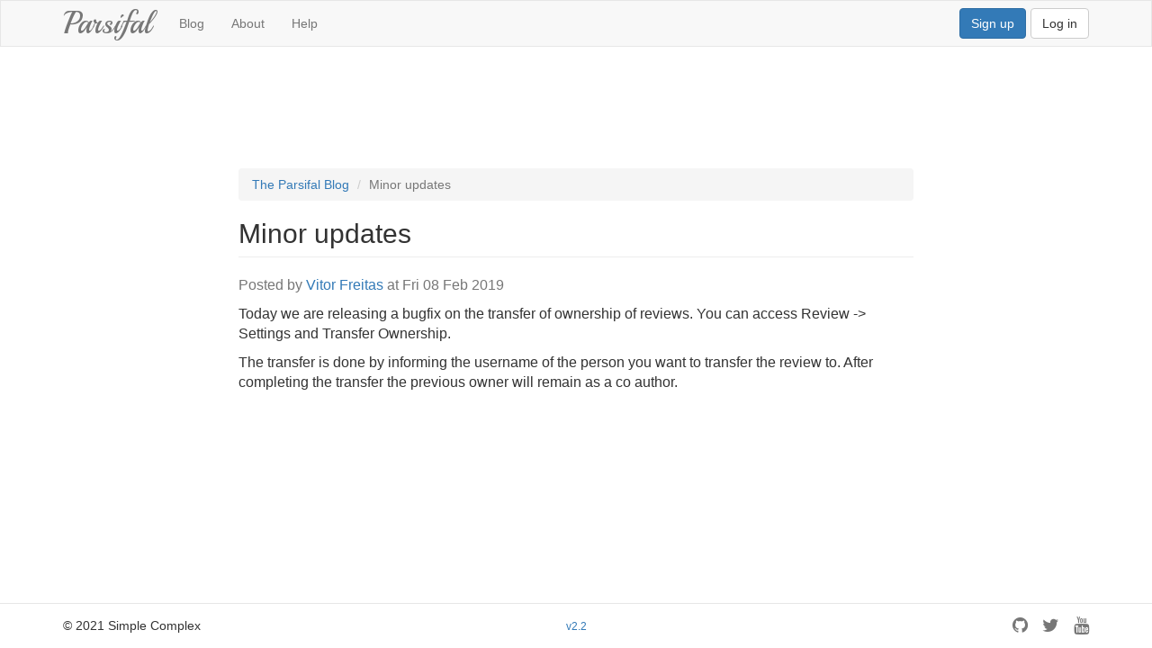

--- FILE ---
content_type: text/html; charset=utf-8
request_url: https://parsif.al/blog/16-minor-updates/
body_size: 3006
content:
<!DOCTYPE html>
<html lang="en">
<head>
  <meta charset="utf-8">
  <title>Minor updates</title>
  
    <meta name="Description" content="Parsifal is a tool to support researchers to perform systematic literature reviews. Performing a systematic literature review is a labor-intensive task that requires a huge amount of work from the researcher. Parsifal will help you planning, conducting and reporting the review.">
    <meta property="og:title" content="Perform Systematic Literature Reviews" />
    <meta property="og:description" content="Parsifal is a tool to support researchers to perform systematic literature reviews. Performing a systematic literature review is a labor-intensive task that requires a huge amount of work from the researcher. Parsifal will help you planning, conducting and reporting the review." />
    <meta property="og:type" content="website">
  
  <meta property="og:site_name" content="Parsifal" />
  <meta property="og:url" content="https://parsif.al/blog/16-minor-updates/" />
  <meta property="og:locale" content="en_US" />
  <meta property="og:image" content="https://parsif.al/static/img/facebook_parsifal.png" />
  <meta property="og:image:type" content="image/png">
  <meta property="og:image:width" content="1200" />
  <meta property="og:image:height" content="630" />
  <link rel="apple-touch-icon" sizes="57x57" href="/static/img/apple-touch-icon-57x57.png">
  <link rel="apple-touch-icon" sizes="60x60" href="/static/img/apple-touch-icon-60x60.png">
  <link rel="apple-touch-icon" sizes="72x72" href="/static/img/apple-touch-icon-72x72.png">
  <link rel="apple-touch-icon" sizes="76x76" href="/static/img/apple-touch-icon-76x76.png">
  <link rel="apple-touch-icon" sizes="114x114" href="/static/img/apple-touch-icon-114x114.png">
  <link rel="apple-touch-icon" sizes="120x120" href="/static/img/apple-touch-icon-120x120.png">
  <link rel="apple-touch-icon" sizes="144x144" href="/static/img/apple-touch-icon-144x144.png">
  <link rel="apple-touch-icon" sizes="152x152" href="/static/img/apple-touch-icon-152x152.png">
  <link rel="apple-touch-icon" sizes="180x180" href="/static/img/apple-touch-icon-180x180.png">
  <link rel="icon" type="image/png" href="/static/img/favicon-32x32.png" sizes="32x32">
  <link rel="icon" type="image/png" href="/static/img/android-chrome-192x192.png" sizes="192x192">
  <link rel="icon" type="image/png" href="/static/img/favicon-96x96.png" sizes="96x96">
  <link rel="icon" type="image/png" href="/static/img/favicon-16x16.png" sizes="16x16">
  <link rel="manifest" href="/static/img/manifest.json">
  <meta name="msapplication-TileColor" content="#2b5797">
  <meta name="msapplication-TileImage" content="/static/img/mstile-144x144.png">
  <meta name="theme-color" content="#ffffff">
  <link rel="stylesheet" href="/static/CACHE/css/output.d4f283d4b9f2.css" type="text/css">
  

  
    
      <!-- Google Analytics -->
      <script async src="https://www.googletagmanager.com/gtag/js?id=UA-42049022-2"></script>
      <script>
        window.dataLayer = window.dataLayer || [];
        function gtag(){dataLayer.push(arguments);}
        gtag('js', new Date());
        gtag('config', 'UA-42049022-2');
      </script>
      <meta name="google-adsense-account" content="ca-pub-5430683801108011">
    

    
      <!-- Sentry -->
      <script
        src="https://browser.sentry-cdn.com/6.12.0/bundle.tracing.min.js"
        integrity="sha384-rw3H9WWu9WpZYuqFa9AinpFrirprH4iUuo0HWGP2cjf0wZIa4wH+Wbo4vjkaH+bX"
        crossorigin="anonymous"
      ></script>
      <script>
        Sentry.init({
          dsn: "https://6b64b3d2a7814c89802d7f6ad3a0cf03@o55721.ingest.sentry.io/5936325",
          release: "parsifal@2.2",
          environment: "production",
          integrations: [new Sentry.Integrations.BrowserTracing()],
          tracesSampleRate: 0.01
        });
      </script>
    
  

</head>
<body>
  
    <div class="wrapper">
      

<header>
  <nav class="navbar navbar-default">
    <div class="container">
      <div class="navbar-header">
        <button data-target="#header-menu" data-toggle="collapse" class="navbar-toggle collapsed" type="button">
          <span class="sr-only">Toggle navigation</span>
          <span class="icon-bar"></span>
          <span class="icon-bar"></span>
          <span class="icon-bar"></span>
        </button>
        <a href="/" class="navbar-brand value-brand">Parsifal</a>
      </div>
      <div class="collapse navbar-collapse" id="header-menu">
        <ul class="nav navbar-nav">
          <li><a href="/blog/">Blog</a></li>
          <li><a href="/about/">About</a></li>
          <li><a href="/help/">Help</a></li>
        </ul>
        
          <a href="/login/" title="Sign in" class="btn btn-default navbar-btn navbar-right">Log in</a>
          <a href="/signup/" title="Sign up" class="btn btn-primary navbar-btn navbar-right" style="margin-right: 5px;">Sign up</a>
        
      </div>
    </div>
  </nav>
</header>

      
      
      <div class="container"><div class="row"><div class="col-md-12 text-center" style="margin-top: 20px;"><script async src="https://pagead2.googlesyndication.com/pagead/js/adsbygoogle.js?client=ca-pub-5430683801108011"
     crossorigin="anonymous"></script>
<!-- Parsifal Header -->
<ins class="adsbygoogle"
     style="display:inline-block;width:728px;height:90px"
     data-ad-client="ca-pub-5430683801108011"
     data-ad-slot="1867952458"></ins>
<script>
     (adsbygoogle = window.adsbygoogle || []).push({});
</script></div></div></div>
      <main>
        <div class="container">
          <div class="messages-container">
            
          </div>
          
  <div class="row">
    <div class="col-md-8 col-md-offset-2">
      <ol class="breadcrumb">
        <li><a href="/blog/">The Parsifal Blog</a></li>
        <li class="active">Minor updates</li>
      </ol>
      <article class="single-entry">
        <h2 class="page-header">Minor updates</h2>
        <p class="text-muted">
          Posted by <a href="/vitor/">Vitor Freitas</a> at
          Fri 08 Feb 2019
        </p>
        <div class="content">
          <p>Today we are releasing a bugfix on the transfer of ownership of reviews. You can access Review -> Settings and Transfer Ownership. </p>

<p>The transfer is done by informing the username of the person you want to transfer the review to. After completing the transfer the previous owner will remain as a co author.</p>
        </div>
      </article>
    </div>
  </div>

        </div>
      </main>
      
      <div class="push"></div>
    </div>
    <footer>
  <div class="container">
    <div class="row">
      <div class="col-xs-4 legal">
        <span>© 2021 Simple Complex</span>
      </div>
      <div class="col-xs-4" style="text-align: center;padding-top: 14px;">
        <small class="text-muted">
          <a href="https://github.com/vitorfs/parsifal/releases/latest" rel="noopener">v2.2</a>
        </small>
      </div>
      <div class="col-xs-4 social">
        <a href="https://github.com/vitorfs/parsifal" target="_blank" data-toggle="tooltip" title="Github" data-placement="top"><span class="fa fa-github"></span></a>
        <a href="https://twitter.com/parsif_al" target="_blank" data-toggle="tooltip" title="Twitter" data-placement="top"><span class="fa fa-twitter"></span></a>
        <a href="https://youtube.com/ParsifalReviews/" target="_blank" data-toggle="tooltip" title="Youtube" data-placement="top"><span class="fa fa-youtube"></span></a>
      </div>
    </div>
  </div>
</footer>

  
  <div class="modal fade" id="modal-alert">
    <div class="modal-dialog modal-sm">
      <div class="modal-content">
        <div class="modal-header">
          <button type="button" class="close" data-dismiss="modal" aria-label="Close"><span aria-hidden="true">&times;</span></button>
          <h4 class="modal-title"></h4>
        </div>
        <div class="modal-body"></div>
      </div>
    </div>
  </div>
  <div class="page-loading">
    <div class="spinner">
      <div class="bounce1"></div>
      <div class="bounce2"></div>
      <div class="bounce3"></div>
    </div>
  </div>
  <script src="/static/CACHE/js/output.aa5487d5626d.js"></script>
  
  
    <script id="alert-template" type="x-tmpl-mustache">
      <div id="{{ id }}" class="alert alert-dismissible fade in {{ alert-class }}" role="alert">
        <button type="button" class="close" data-dismiss="alert" aria-label="Close"><span aria-hidden="true">&times;</span></button>
        {{ message }}
      </div>
    </script>
  
  
</body>
</html>


--- FILE ---
content_type: text/html; charset=utf-8
request_url: https://www.google.com/recaptcha/api2/aframe
body_size: 265
content:
<!DOCTYPE HTML><html><head><meta http-equiv="content-type" content="text/html; charset=UTF-8"></head><body><script nonce="XheSPdM4KuPLrcohhTN61g">/** Anti-fraud and anti-abuse applications only. See google.com/recaptcha */ try{var clients={'sodar':'https://pagead2.googlesyndication.com/pagead/sodar?'};window.addEventListener("message",function(a){try{if(a.source===window.parent){var b=JSON.parse(a.data);var c=clients[b['id']];if(c){var d=document.createElement('img');d.src=c+b['params']+'&rc='+(localStorage.getItem("rc::a")?sessionStorage.getItem("rc::b"):"");window.document.body.appendChild(d);sessionStorage.setItem("rc::e",parseInt(sessionStorage.getItem("rc::e")||0)+1);localStorage.setItem("rc::h",'1765101076350');}}}catch(b){}});window.parent.postMessage("_grecaptcha_ready", "*");}catch(b){}</script></body></html>